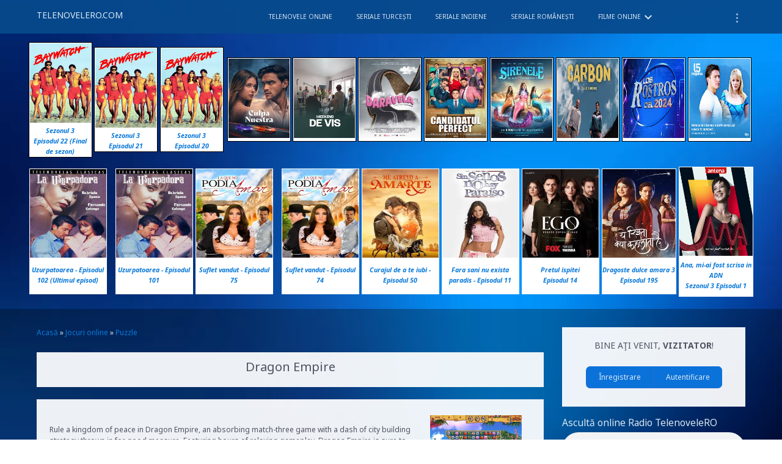

--- FILE ---
content_type: text/html; charset=UTF-8
request_url: https://telenovelero.com/stuff/puzzle/dragon_empire/3-1-0-2053
body_size: 12394
content:
<!DOCTYPE html>
<html id="root">
<head>
 <meta charset="utf-8">
 <title>Dragon Empire - Puzzle  - Jocuri - TelenoveleRO.Com- Seriale Online Subtitrare 2025</title>
 <meta name="viewport" content="width=device-width, initial-scale=1, maximum-scale=1"/>
 <link href="https://fonts.googleapis.com/css?family=Material+Icons|Noto+Sans:400,400i,700,700i&amp;subset=cyrillic,cyrillic-ext,latin-ext" rel="stylesheet">
 <link type="text/css" rel="stylesheet" href="/_st/my.css" />


	<link rel="stylesheet" href="/.s/src/base.min.css" />
	<link rel="stylesheet" href="/.s/src/layer1.min.css" />

	<script src="/.s/src/jquery-3.6.0.min.js"></script>
	
	<script src="/.s/src/uwnd.min.js"></script>
	<script src="//s721.ucoz.net/cgi/uutils.fcg?a=uSD&ca=2&ug=999&isp=1&r=0.656558161267341"></script>
	<link rel="stylesheet" href="/.s/src/ulightbox/ulightbox.min.css" />
	<link rel="stylesheet" href="/.s/src/social.css" />
	<script src="/.s/src/ulightbox/ulightbox.min.js"></script>
	<script>
/* --- UCOZ-JS-DATA --- */
window.uCoz = {"uLightboxType":1,"ssid":"602172157657130724671","layerType":1,"site":{"domain":"telenovelero.com","id":"8telenovelero","host":"telenovelero.do.am"},"language":"ro","country":"US","sign":{"5255":"Ajutor","7253":"Porniţi prezentarea","3125":"Închide","7254":"Modificaţi dimensiunea","5458":"Înainte","7251":"Conţinutul dorit nu poate fi încărcat.<br/>Vă rugăm să încercaţi mai târziu.","7287":"Mergeți pe pagina ce conţine poza","7252":"Anterior"},"module":"stuff"};
/* --- UCOZ-JS-CODE --- */

		function eRateEntry(select, id, a = 65, mod = 'stuff', mark = +select.value, path = '', ajax, soc) {
			if (mod == 'shop') { path = `/${ id }/edit`; ajax = 2; }
			( !!select ? confirm(select.selectedOptions[0].textContent.trim() + '?') : true )
			&& _uPostForm('', { type:'POST', url:'/' + mod + path, data:{ a, id, mark, mod, ajax, ...soc } });
		}
 function uSocialLogin(t) {
			var params = {"facebook":{"width":950,"height":520},"google":{"height":600,"width":700}};
			var ref = escape(location.protocol + '//' + ('telenovelero.com' || location.hostname) + location.pathname + ((location.hash ? ( location.search ? location.search + '&' : '?' ) + 'rnd=' + Date.now() + location.hash : ( location.search || '' ))));
			window.open('/'+t+'?ref='+ref,'conwin','width='+params[t].width+',height='+params[t].height+',status=1,resizable=1,left='+parseInt((screen.availWidth/2)-(params[t].width/2))+',top='+parseInt((screen.availHeight/2)-(params[t].height/2)-20)+'screenX='+parseInt((screen.availWidth/2)-(params[t].width/2))+',screenY='+parseInt((screen.availHeight/2)-(params[t].height/2)-20));
			return false;
		}
		function TelegramAuth(user){
			user['a'] = 9; user['m'] = 'telegram';
			_uPostForm('', {type: 'POST', url: '/index/sub', data: user});
		}
function loginPopupForm(params = {}) { new _uWnd('LF', ' ', -250, -100, { closeonesc:1, resize:1 }, { url:'/index/40' + (params.urlParams ? '?'+params.urlParams : '') }) }
/* --- UCOZ-JS-END --- */
</script>

	<style>.UhideBlock{display:none; }</style>
	<script type="text/javascript">new Image().src = "//counter.yadro.ru/hit;noads?r"+escape(document.referrer)+(screen&&";s"+screen.width+"*"+screen.height+"*"+(screen.colorDepth||screen.pixelDepth))+";u"+escape(document.URL)+";"+Date.now();</script>
</head>
<body class="main-body">
<!--U1AHEADER1Z--><header>
 <div id="header">
 <div class="wrapper clearfix"><i class="material-icons menu-icon-menu">menu</i>
 <div id="site-logo">
 <a href="https://telenovelero.com/" class="site-n">TELENOVELERO.COM</a>
 </div>
 <nav>
 <div id="catmenu" class="clearfix">
 <!-- <sblock_nmenu> -->
<!-- <bc> --><div id="uNMenuDiv1" class="uMenuV"><ul class="uMenuRoot">
<li><a  href="/news" ><span>Telenovele Online</span></a></li>
<li><a  href="/load/seriale_turcesti/2" ><span>Seriale Turcești</span></a></li>
<li><a  href="/load/seriale_indiene/4" ><span>Seriale Indiene</span></a></li>
<li><a  href="/load/seriale_romanesti/54" ><span>Seriale Românești</span></a></li>
<li class="uWithSubmenu"><a  href="/publ/filme_online/2" ><span>Filme Online</span></a><ul>
<li><a  href="/filme/filme_online/romanesti/9" ><span>Filme Românești</span></a></li>
<li><a  href="/filme/filme_online/indiene/3" ><span>Filme Indiene</span></a></li>
<li><a  href="/filme/filme_online/turcesti/4" ><span>Filme Turcești</span></a></li>
<li><a  href="/filme/filme_online/spaniole/5" ><span>Filme Spaniole</span></a></li>
<li><a  href="/filme/filme_online/romantice/6" ><span>Filme Romantice</span></a></li>
<li><a  href="/filme/filme_online/de_craciun/8" ><span>Filme de Crăciun</span></a></li>
<li><a  href="/filme/filme_online/actiune/7" ><span>Filme de Acțiune</span></a></li></ul></li>
<li><a  href="/dir" ><span>Seriale Americane</span></a></li>
<li><a  href="/index/radio_telenovelero/0-11" ><span>Radio TelenoveleRO</span></a></li>
<li><a  href="/index/dmca/0-12" ><span>DMCA</span></a></li>
<li><a  href="/gb" ><span>Cereri Telenovele</span></a></li>
<li><a  href="/blog" ><span>Descarcă Telenovele</span></a></li></ul></div><!-- </bc> -->
<!-- </sblock_nmenu> -->
 </div>
 </nav>
 </div>
 </div>
</header>

<center>



<table style="border-collapse: collapse;" width="" align="center"><tbody><tr><td><table style="border-collapse:collapse;width:100%;"><tbody><tr><td><table align="center" border="0" cellspacing="0" cellpadding="0" width="100%" class="infTable"><tr><td class="infTd" width="33%"><p><table style="border-collapse: collapse; width: 100px; height: 130px; border: 1px solid black; background-color: rgb(255, 255, 255);" width="" align=""><tbody><tr><td style="border: 1px solid black;"><a href="https://telenovelero.com/nostalgia/baywatch/sezonul_3/episodul_22_final_de_sezon/14-1-0-99"><img alt="" src="/_dr/0/c14.jpg" style="" width="100px" height="130px" title="Baywatch - Sezonul 3 - Episodul 22 (Final de sezon)"></a><br><div align="center"><span style="font-size: 8pt;"><i><b><a href="https://telenovelero.com/nostalgia/baywatch/sezonul_3/episodul_22_final_de_sezon/14-1-0-99"><span title="Baywatch - Sezonul 3 - Episodul 22 (Final de sezon)" style="font-size: 8pt;">Sezonul 3 <br></span></a></b></i></span></div><div align="center"><span style="font-size: 8pt;"><i><b><a href="https://telenovelero.com/nostalgia/baywatch/sezonul_3/episodul_22_final_de_sezon/14-1-0-99"><span title="Baywatch - Sezonul 3 - Episodul 22 (Final de sezon)" style="font-size: 8pt;">Episodul 22 (Final de sezon)</span></a></b></i></span></div></td></tr></tbody></table></p></td><td class="infTd" width="33%"><p><table style="border-collapse: collapse; width: 100px; height: 130px; border: 1px solid black; background-color: rgb(255, 255, 255);" width="" align=""><tbody><tr><td style="border: 1px solid black;"><a href="https://telenovelero.com/nostalgia/baywatch/sezonul_3/episodul_21/14-1-0-98"><img alt="" src="/_dr/0/c14.jpg" style="" width="100px" height="130px" title="Baywatch - Sezonul 3 - Episodul 21"></a><br><div align="center"><span style="font-size: 8pt;"><i><b><a href="https://telenovelero.com/nostalgia/baywatch/sezonul_3/episodul_21/14-1-0-98"><span title="Baywatch - Sezonul 3 - Episodul 21" style="font-size: 8pt;">Sezonul 3 <br></span></a></b></i></span></div><div align="center"><span style="font-size: 8pt;"><i><b><a href="https://telenovelero.com/nostalgia/baywatch/sezonul_3/episodul_21/14-1-0-98"><span title="Baywatch - Sezonul 3 - Episodul 21" style="font-size: 8pt;">Episodul 21</span></a></b></i></span></div></td></tr></tbody></table></p></td><td class="infTd" width="33%"><p><table style="border-collapse: collapse; width: 100px; height: 130px; border: 1px solid black; background-color: rgb(255, 255, 255);" width="" align=""><tbody><tr><td style="border: 1px solid black;"><a href="https://telenovelero.com/nostalgia/baywatch/sezonul_3/episodul_20/14-1-0-97"><img alt="" src="/_dr/0/c14.jpg" style="" width="100px" height="130px" title="Baywatch - Sezonul 3 - Episodul 20"></a><br><div align="center"><span style="font-size: 8pt;"><i><b><a href="https://telenovelero.com/nostalgia/baywatch/sezonul_3/episodul_20/14-1-0-97"><span title="Baywatch - Sezonul 3 - Episodul 20" style="font-size: 8pt;">Sezonul 3 <br></span></a></b></i></span></div><div align="center"><span style="font-size: 8pt;"><i><b><a href="https://telenovelero.com/nostalgia/baywatch/sezonul_3/episodul_20/14-1-0-97"><span title="Baywatch - Sezonul 3 - Episodul 20" style="font-size: 8pt;">Episodul 20</span></a></b></i></span></div></td></tr></tbody></table></p></td></tr></table></td><td><table align="center" border="0" cellspacing="0" cellpadding="0" width="100%" class="infTable"><tr><td class="infTd" width="12%"><table style="width: 100px; height: 130px; border: 1px solid black; background-color: rgb(255, 255, 255); border-collapse: collapse;" width="" align=""><tbody><tr><td style="border: 1px solid black; width: 100px; height: 130px; letter-spacing: 0px; word-spacing: 0px;"><a title="Vezi Online Filmul Culpa Nuestra -  Our Fault (2025)" href="https://telenovelero.com/filme/filme_online/romantice/culpa_nuestra_our_fault_2025/6-1-0-248"><img src="/_pu/2/02944155.jpg" alt="" style="margin-right: 0px;" width="100" height="130"></a></td></tr></tbody></table></td><td class="infTd" width="12%"><table style="width: 100px; height: 130px; border: 1px solid black; background-color: rgb(255, 255, 255); border-collapse: collapse;" width="" align=""><tbody><tr><td style="border: 1px solid black; width: 100px; height: 130px; letter-spacing: 0px; word-spacing: 0px;"><a title="Vezi Online Filmul Weekend de vis (2024)" href="https://telenovelero.com/filme/filme_online/romanesti/weekend_de_vis_2024/9-1-0-247"><img src="https://telenovelero.com/_pu/2/68346049.jpg" alt="" style="margin-right: 0px;" width="100" height="130"></a></td></tr></tbody></table></td><td class="infTd" width="12%"><table style="width: 100px; height: 130px; border: 1px solid black; background-color: rgb(255, 255, 255); border-collapse: collapse;" width="" align=""><tbody><tr><td style="border: 1px solid black; width: 100px; height: 130px; letter-spacing: 0px; word-spacing: 0px;"><a title="Vezi Online Filmul Daravela (2024)" href="https://telenovelero.com/filme/filme_online/romanesti/daravela_2024/9-1-0-246"><img src="https://telenovelero.com/_pu/2/95508289.jpg" alt="" style="margin-right: 0px;" width="100" height="130"></a></td></tr></tbody></table></td><td class="infTd" width="12%"><table style="width: 100px; height: 130px; border: 1px solid black; background-color: rgb(255, 255, 255); border-collapse: collapse;" width="" align=""><tbody><tr><td style="border: 1px solid black; width: 100px; height: 130px; letter-spacing: 0px; word-spacing: 0px;"><a title="Vezi Online Filmul Candidatul perfect (2024)" href="https://telenovelero.com/filme/filme_online/romanesti/candidatul_perfect_2024/9-1-0-245"><img src="https://telenovelero.com/_pu/2/59182951.jpg" alt="" style="margin-right: 0px;" width="100" height="130"></a></td></tr></tbody></table></td><td class="infTd" width="12%"><table style="width: 100px; height: 130px; border: 1px solid black; background-color: rgb(255, 255, 255); border-collapse: collapse;" width="" align=""><tbody><tr><td style="border: 1px solid black; width: 100px; height: 130px; letter-spacing: 0px; word-spacing: 0px;"><a title="Vezi Online Filmul Sirenele: Secretul medalionului (2025)" href="https://telenovelero.com/filme/filme_online/romanesti/sirenele_secretul_medalionului_2025/9-1-0-244"><img src="https://telenovelero.com/_pu/2/58367279.jpg" alt="" style="margin-right: 0px;" width="100" height="130"></a></td></tr></tbody></table></td><td class="infTd" width="12%"><table style="width: 100px; height: 130px; border: 1px solid black; background-color: rgb(255, 255, 255); border-collapse: collapse;" width="" align=""><tbody><tr><td style="border: 1px solid black; width: 100px; height: 130px; letter-spacing: 0px; word-spacing: 0px;"><a title="Vezi Online Filmul Carbon (2022)" href="https://telenovelero.com/filme/filme_online/romanesti/carbon_2022/9-1-0-243"><img src="https://telenovelero.com/_pu/2/96807071.jpg" alt="" style="margin-right: 0px;" width="100" height="130"></a></td></tr></tbody></table></td><td class="infTd" width="12%"><table style="width: 100px; height: 130px; border: 1px solid black; background-color: rgb(255, 255, 255); border-collapse: collapse;" width="" align=""><tbody><tr><td style="border: 1px solid black; width: 100px; height: 130px; letter-spacing: 0px; word-spacing: 0px;"><a title="Vezi Online Filmul Vedetele anului 2024 - Controverse" href="https://telenovelero.com/filme/filme_online/spaniole/vedetele_anului_2024_controverse/5-1-0-242"><img src="/_pu/2/14587259.jpg" alt="" style="margin-right: 0px;" width="100" height="130"></a></td></tr></tbody></table></td><td class="infTd" width="12%"><table style="width: 100px; height: 130px; border: 1px solid black; background-color: rgb(255, 255, 255); border-collapse: collapse;" width="" align=""><tbody><tr><td style="border: 1px solid black; width: 100px; height: 130px; letter-spacing: 0px; word-spacing: 0px;"><a title="Vezi Online Filmul Top 5 latine Acasa - Edith Gonzalez si Fernando Colunga" href="https://telenovelero.com/filme/filme_online/spaniole/top_5_latine_acasa_edith_gonzalez_si_fernando_colunga/5-1-0-241"><img src="/_pu/2/99286010.png" alt="" style="margin-right: 0px;" width="100" height="130"></a></td></tr></tbody></table></td></tr></table></td></tr></tbody></table><table style="border-collapse:collapse;width:100%;"><tbody>
 <tr><td><div style="display:grid; grid-template-columns:repeat(2, 1fr); gap:1em;"><table style="border-collapse: collapse; width: 120px; height: 150px;" width="" align=""><tbody><tr><td><table style="width: 100%; height: 100%; background-color: rgb(255, 255, 255); border-collapse: collapse;" width="" align=""><tbody><tr><td style="width: 165px; height: 100px; letter-spacing: 0px; word-spacing: 0px;"><a title="Uzurpatoarea - Episodul 102 (Ultimul episod)" href="https://telenovelero.com/telenovele/uzurpatoarea_episodul_102_ultimul_episod/2026-01-13-15032"><img src="/img-seriale-on/136.jpg" alt="" width="125" height="145"></a><br></td></tr><tr align="center"><td style="height: 55px; text-align: center; letter-spacing: 0px; word-spacing: 0px; padding-bottom: 10px;"><i><b><span style="font-size: 8pt;"><span style="letter-spacing: 0px; font-size: 8pt;"><a title="Uzurpatoarea - Episodul 102 (Ultimul episod)" href="https://telenovelero.com/telenovele/uzurpatoarea_episodul_102_ultimul_episod/2026-01-13-15032" style="letter-spacing: 0px;">Uzurpatoarea - Episodul 102 (Ultimul episod)</a></span><span style="letter-spacing: -0.5px; font-size: 7pt;"><a title="Uzurpatoarea - Episodul 102 (Ultimul episod)" href="https://telenovelero.com/telenovele/uzurpatoarea_episodul_102_ultimul_episod/2026-01-13-15032"><br></a></span></span></b></i></td></tr></tbody></table></td></tr></tbody></table><table style="border-collapse: collapse; width: 120px; height: 150px;" width="" align=""><tbody><tr><td><table style="width: 100%; height: 100%; background-color: rgb(255, 255, 255); border-collapse: collapse;" width="" align=""><tbody><tr><td style="width: 165px; height: 100px; letter-spacing: 0px; word-spacing: 0px;"><a title="Uzurpatoarea - Episodul 101" href="https://telenovelero.com/telenovele/uzurpatoarea_episodul_101/2026-01-13-15031"><img src="/img-seriale-on/136.jpg" alt="" width="125" height="145"></a><br></td></tr><tr align="center"><td style="height: 55px; text-align: center; letter-spacing: 0px; word-spacing: 0px; padding-bottom: 10px;"><i><b><span style="font-size: 8pt;"><span style="letter-spacing: 0px; font-size: 8pt;"><a title="Uzurpatoarea - Episodul 101" href="https://telenovelero.com/telenovele/uzurpatoarea_episodul_101/2026-01-13-15031" style="letter-spacing: 0px;">Uzurpatoarea - Episodul 101</a></span><span style="letter-spacing: -0.5px; font-size: 7pt;"><a title="Uzurpatoarea - Episodul 101" href="https://telenovelero.com/telenovele/uzurpatoarea_episodul_101/2026-01-13-15031"><br></a></span></span></b></i></td></tr></tbody></table></td></tr></tbody></table></div></td><td><div style="display:grid; grid-template-columns:repeat(2, 1fr); gap:1em;"><table style="border-collapse: collapse; width: 120px; height: 150px;" width="" align=""><tbody><tr><td><table style="width: 100%; height: 100%; background-color: rgb(255, 255, 255); border-collapse: collapse;" width="" align=""><tbody><tr><td style="width: 165px; height: 100px; letter-spacing: 0px; word-spacing: 0px;"><a title="Suflet vandut - Episodul 75" href="https://telenovelero.com/telenovele/suflet_vandut_episodul_75/2026-01-15-15067"><img src="/img-seriale-on/229.jpg" alt="" width="125" height="145"></a><br></td></tr><tr align="center"><td style="height: 55px; text-align: center; letter-spacing: 0px; word-spacing: 0px; padding-bottom: 10px;"><i><b><span style="font-size: 8pt;"><span style="letter-spacing: 0px; font-size: 8pt;"><a title="Suflet vandut - Episodul 75" href="https://telenovelero.com/telenovele/suflet_vandut_episodul_75/2026-01-15-15067" style="letter-spacing: 0px;">Suflet vandut - Episodul 75</a></span><span style="letter-spacing: -0.5px; font-size: 7pt;"><a title="Suflet vandut - Episodul 75" href="https://telenovelero.com/telenovele/suflet_vandut_episodul_75/2026-01-15-15067"><br></a></span></span></b></i></td></tr></tbody></table></td></tr></tbody></table><table style="border-collapse: collapse; width: 120px; height: 150px;" width="" align=""><tbody><tr><td><table style="width: 100%; height: 100%; background-color: rgb(255, 255, 255); border-collapse: collapse;" width="" align=""><tbody><tr><td style="width: 165px; height: 100px; letter-spacing: 0px; word-spacing: 0px;"><a title="Suflet vandut - Episodul 74" href="https://telenovelero.com/telenovele/suflet_vandut_episodul_74/2026-01-15-15066"><img src="/img-seriale-on/229.jpg" alt="" width="125" height="145"></a><br></td></tr><tr align="center"><td style="height: 55px; text-align: center; letter-spacing: 0px; word-spacing: 0px; padding-bottom: 10px;"><i><b><span style="font-size: 8pt;"><span style="letter-spacing: 0px; font-size: 8pt;"><a title="Suflet vandut - Episodul 74" href="https://telenovelero.com/telenovele/suflet_vandut_episodul_74/2026-01-15-15066" style="letter-spacing: 0px;">Suflet vandut - Episodul 74</a></span><span style="letter-spacing: -0.5px; font-size: 7pt;"><a title="Suflet vandut - Episodul 74" href="https://telenovelero.com/telenovele/suflet_vandut_episodul_74/2026-01-15-15066"><br></a></span></span></b></i></td></tr></tbody></table></td></tr></tbody></table></div></td><td><table style="border-collapse: collapse; width: 120px; height: 150px;" width="" align=""><tbody><tr><td><table style="width: 100%; height: 100%; background-color: rgb(255, 255, 255); border-collapse: collapse;" width="" align=""><tbody><tr><td style="width: 165px; height: 100px; letter-spacing: 0px; word-spacing: 0px;"><a title="Curajul de a te iubi - Episodul 50" href="https://telenovelero.com/telenovele/curajul_de_a_te_iubi_episodul_50/2025-11-28-15004"><img src="/img-seriale-on/231.jpg" alt="" width="125" height="145"></a><br></td></tr><tr align="center"><td style="height: 55px; text-align: center; letter-spacing: 0px; word-spacing: 0px; padding-bottom: 10px;"><i><b><span style="font-size: 8pt;"><span style="letter-spacing: -0.5px; font-size: 8pt;"><a title="Curajul de a te iubi - Episodul 50" href="https://telenovelero.com/telenovele/curajul_de_a_te_iubi_episodul_50/2025-11-28-15004" style="letter-spacing: 0px;">Curajul de a te iubi - Episodul 50</a></span><span style="letter-spacing: -0.5px; font-size: 7pt;"><a title="Curajul de a te iubi - Episodul 50" href="https://telenovelero.com/telenovele/curajul_de_a_te_iubi_episodul_50/2025-11-28-15004"><br></a></span></span></b></i></td></tr></tbody></table></td></tr></tbody></table></td><td><table style="border-collapse: collapse; width: 120px; height: 150px;" width="" align=""><tbody><tr><td><table style="width: 100%; height: 100%; background-color: rgb(255, 255, 255); border-collapse: collapse;" width="" align=""><tbody><tr><td style="width: 165px; height: 100px; letter-spacing: 0px; word-spacing: 0px;"><a title="Fara sani nu exista paradis - Episodul 11" href="https://telenovelero.com/telenovele/fara_sani_nu_exista_paradis_episodul_11/2025-10-15-14818"><img src="/img-seriale-on/213.jpg" alt="" width="125" height="145"></a><br></td></tr><tr align="center"><td style="height: 55px; text-align: center; letter-spacing: 0px; word-spacing: 0px; padding-bottom: 10px;"><i><b><span style="font-size: 8pt;"><span style="letter-spacing: 0px; font-size: 8pt;"><a title="Fara sani nu exista paradis - Episodul 11" href="https://telenovelero.com/telenovele/fara_sani_nu_exista_paradis_episodul_11/2025-10-15-14818" style="letter-spacing: 0px;">Fara sani nu exista paradis - Episodul 11</a></span><span style="letter-spacing: -0.5px; font-size: 7pt;"><a title="Fara sani nu exista paradis - Episodul 11" href="https://telenovelero.com/telenovele/fara_sani_nu_exista_paradis_episodul_11/2025-10-15-14818"><br></a></span></span></b></i></td></tr></tbody></table></td></tr></tbody></table></td><td><table style="border-collapse: collapse; width: 120px; height: 150px;" width="" align=""><tbody><tr><td><table style="width: 100%; height: 100%; background-color: rgb(255, 255, 255); border-collapse: collapse;" width="" align=""><tbody><tr><td style="width: 165px; height: 100px; letter-spacing: 0px; word-spacing: 0px;"><a title="Pretul ispitei - Episodul 14" href="https://telenovelero.com/seriale/seriale_turcesti/petul_ispitei/episodul_14/159-1-0-19166"><img src="/../Img-turc/159.jpg" alt="" width="125" height="145"></a><br></td></tr><tr align="center"><td style="height: 55px; text-align: center; letter-spacing: 0px; word-spacing: 0px; padding-bottom: 10px;"><i><b><span style="font-size: 7pt; font-weight: bold; font-style: italic; text-decoration: none;"><span style="font-weight: bold; font-style: italic; letter-spacing: 0px; font-size: 8pt; text-decoration: none;"><a title="VEZI Pretul ispitei - Episodul 14 ONLINE" href="https://telenovelero.com/seriale/seriale_turcesti/petul_ispitei/episodul_14/159-1-0-19166" style="font-weight: bold; font-style: italic; text-decoration: none; letter-spacing: 0px;">Pretul ispitei</a><br><a title="Episodul 14" href="https://telenovelero.com/seriale/seriale_turcesti/petul_ispitei/episodul_14/159-1-0-19166">Episodul 14</a></span><span style="font-weight: bold; font-style: italic; letter-spacing: 0px; font-size: 8pt; text-decoration: none;"><a title="Episodul 14" href="https://telenovelero.com/seriale/seriale_turcesti/petul_ispitei/episodul_14/159-1-0-19166"><br></a></span></span></b></i></td></tr></tbody></table></td></tr></tbody></table></td><td><table style="border-collapse: collapse; width: 120px; height: 150px;" width="" align=""><tbody><tr><td><table style="width: 100%; height: 100%; background-color: rgb(255, 255, 255); border-collapse: collapse;" width="" align=""><tbody><tr><td style="width: 165px; height: 100px; letter-spacing: 0px; word-spacing: 0px;"><a title="Dragoste dulce amara 3 - Episodul 195" href="https://telenovelero.com/seriale/seriale_indiene/dragoste_dulce_amara_3/episodul_195/128-1-0-19395"><img src="/../Img-turc/128.jpg" alt="" width="120" height="145"></a><br></td></tr><tr align="center"><td style="height: 55px; text-align: center; letter-spacing: 0px; word-spacing: 0px; padding-bottom: 10px;"><i><b><span style="font-size: 7pt; font-weight: bold; font-style: italic; text-decoration: none;"><span style="font-weight: bold; font-style: italic; letter-spacing: 0px; font-size: 8pt; text-decoration: none;"><a title="VEZI Dragoste dulce amara 3 - Episodul 195 ONLINE" href="https://telenovelero.com/seriale/seriale_indiene/dragoste_dulce_amara_3/episodul_195/128-1-0-19395" style="font-weight: bold; font-style: italic; text-decoration: none; letter-spacing: 0px;">Dragoste dulce amara 3</a><br><a title="Episodul 195" href="https://telenovelero.com/seriale/seriale_indiene/dragoste_dulce_amara_3/episodul_195/128-1-0-19395">Episodul 195</a></span><span style="font-weight: bold; font-style: italic; letter-spacing: 0px; font-size: 8pt; text-decoration: none;"><a title="Episodul 195" href="https://telenovelero.com/seriale/seriale_indiene/dragoste_dulce_amara_3/episodul_195/128-1-0-19395"><br></a></span></span></b></i></td></tr></tbody></table></td></tr></tbody></table></td><td><table style="border-collapse: collapse; width: 120px; height: 150px;" width="" align=""><tbody><tr><td><table style="width: 100%; height: 100%; background-color: rgb(255, 255, 255); border-collapse: collapse;" width="" align=""><tbody><tr><td style="width: 165px; height: 100px; letter-spacing: 0px; word-spacing: 0px;"><a title="Ana, mi-ai fost scrisa in ADN - Sezonul 3 Episodul 1" href="https://telenovelero.com/seriale/seriale_romanesti/ana_mi_ai_fost_scrisa_in_adn/sezonul_3_episodul_1/147-1-0-19396"><img src="/../Img-turc/147.jpg" alt="" width="120" height="145"></a><br></td></tr><tr align="center"><td style="height: 55px; text-align: center; letter-spacing: 0px; word-spacing: 0px; padding-bottom: 10px;"><i><b><span style="font-size: 7pt; font-weight: bold; font-style: italic; text-decoration: none;"><span style="font-weight: bold; font-style: italic; letter-spacing: 0px; font-size: 8pt; text-decoration: none;"><a title="VEZI Ana, mi-ai fost scrisa in ADN - Sezonul 3 Episodul 1 ONLINE" href="https://telenovelero.com/seriale/seriale_romanesti/ana_mi_ai_fost_scrisa_in_adn/sezonul_3_episodul_1/147-1-0-19396" style="font-weight: bold; font-style: italic; text-decoration: none; letter-spacing: 0px;">Ana, mi-ai fost scrisa in ADN</a><br><a title="Sezonul 3 Episodul 1" href="https://telenovelero.com/seriale/seriale_romanesti/ana_mi_ai_fost_scrisa_in_adn/sezonul_3_episodul_1/147-1-0-19396">Sezonul 3 Episodul 1</a></span><span style="font-weight: bold; font-style: italic; letter-spacing: 0px; font-size: 8pt; text-decoration: none;"><a title="Sezonul 3 Episodul 1" href="https://telenovelero.com/seriale/seriale_romanesti/ana_mi_ai_fost_scrisa_in_adn/sezonul_3_episodul_1/147-1-0-19396"><br></a></span></span></b></i></td></tr></tbody></table></td></tr></tbody></table></td></tr></tbody></table><br></td></tr></tbody></table></center></center><!--/U1AHEADER1Z-->
<main id="casing">
 <div class="wrapper clearfix">
 
 <!-- <middle> -->
 <div id="content" class="">
 <!-- <global_promo> -->
 
 <!-- </global_promo> -->
 <section class="module-stuff"><!-- <body> -->
		<script>
		//['original_img_url','org_width','org_height','resized_img_url','res_width','res_height','title','alt']
		var allEntImgs2053=[['/.s/games/_sf/20/78254756.jpg',530,398,'/.s/games/_sf/20/78254756.jpg',150,112,'',''],['/.s/games/_sf/20/99641361.jpg',530,398,'/.s/games/_sf/20/99641361.jpg',150,112,'',''],['/.s/games/_sf/20/49483123.jpg',530,398,'/.s/games/_sf/20/49483123.jpg',150,112,'',''],['/.s/games/_sf/20/31819225.jpg',530,398,'/.s/games/_sf/20/31819225.jpg',150,112,'',''],['/.s/games/_sf/20/22731911.jpg',530,398,'/.s/games/_sf/20/22731911.jpg',150,112,'',''],['/.s/games/_sf/20/17813862.jpg',530,398,'/.s/games/_sf/20/17813862.jpg',150,112,'',''],['/.s/games/_sf/20/36027450.jpg',530,398,'/.s/games/_sf/20/36027450.jpg',150,112,'',''],];
		</script>
<script type="text/javascript">
 function _bldCont(indx ) {
 var bck = indx-1;
 var nxt = indx+1;
 if (bck < 0 ) bck = allEntImgs2053.length-1;
 if (nxt >= allEntImgs2053.length ) nxt = 0;
 var imgs = '';
 for (var i = 0; i < allEntImgs2053.length; i++ ) {
 var img = i+1;
 if (allEntImgs2053[i][0].length < 1 ) continue;
 if (i == indx ) {
 imgs += '<b class="pgSwchA">'+img+'</b> ';
 } else imgs += '<a class="pgSwch" href="javascript://" rel="nofollow" onclick="_bldCont('+i+');return false;">'+img+'</a> ';
 }
 if (allEntImgs2053.length > 1 ) imgs = '<a class="pgSwch" href="javascript://" rel="nofollow" onclick="_bldCont('+bck+');return false;">&laquo; Back</a> '+imgs+'<a class="pgSwch" href="javascript://" rel="nofollow" onclick="_bldCont('+nxt+');return false;">Next &raquo;</a> ';
 var hght = parseInt(allEntImgs2053[indx][2]);
 _picsCont = '<div id="_prCont" style="position:relative;width:' + allEntImgs2053[indx][1] + 'px;height:' + hght.toString() + 'px;"><img alt="" border="0" width="' + allEntImgs2053[indx][1] + '" height="' + allEntImgs2053[indx][2] + '" src="' + allEntImgs2053[indx][0] + '"/><div align="center" style="padding:8px 0 5px 0;">'+imgs+'</div></div>';
 new _uWnd('wnd_prv', "Capturi de ecran",10,10,{popup:1,waitimages:300000,autosizewidth:1,hideonresize:1,autosize:1,fadetype:1,align:'center',min:0,max:0,resize:1}, _picsCont);
 }
</script>
<div class="breadcrumbs-wrapper">
 <div class="breadcrumbs"><a href="https://telenovelero.com/"><!--<s5176>-->Acasă<!--</s>--></a> &raquo; <a href="/stuff/"><!--<s5386>-->Jocuri online <!--</s>--></a>  &raquo; <a href="/stuff/puzzle/3">Puzzle</a></div>
 
</div><hr />
<div class="eTitle" style="padding-bottom:3px;">Dragon Empire</div><hr/>
<table border="0" width="100%" cellspacing="0" cellpadding="2" class="eBlock">
<tr><td class="eText">Rule a kingdom of peace in Dragon Empire, an absorbing match-three game with a dash of city building strategy thrown in for good measure. Featuring hours of relaxing gameplay, Dragon Empire is sure to become a casual favorite.
 <table border="0" cellpadding="10" cellspacing="1">
 <tr><td align="center" valign="top"><a href="/stuff/0-0-1-2053-20"><img alt="" border="0" src="/.s/img/icon/download1.png" width="32" height="32"></a><div style="font-size:10px"><a style="text-decoration:none;" href="/stuff/0-0-1-2053-20"><!--<s5393>-->Descărcaţi pentru<!--</s>--> PC</a></div></td></tr></table></td><td width="180" align="center" valign="top"><script type="text/javascript">if (typeof(allEntImgs2053)!='undefined'){var ar=Math.floor(Math.random()*allEntImgs2053.length); document.write('<img alt="" title="Capturi de ecran" src="'+allEntImgs2053[ar][3]+'" width="'+allEntImgs2053[ar][4]+'" border="0" onclick="_bldCont1(2053, ar);" style="cursor:pointer;">');}</script>
<div class="rate-stars-wrapper" style="margin-top:4px">
		<style type="text/css">
			.u-star-rating-32 { list-style:none; margin:0px; padding:0px; width:160px; height:32px; position:relative; background: url('/.s/t/1728/likes.png') top left repeat-x }
			.u-star-rating-32 li{ padding:0px; margin:0px; float:left }
			.u-star-rating-32 li a { display:block;width:32px;height: 32px;line-height:32px;text-decoration:none;text-indent:-9000px;z-index:20;position:absolute;padding: 0px;overflow:hidden }
			.u-star-rating-32 li a:hover { background: url('/.s/t/1728/likes.png') left center;z-index:2;left:0px;border:none }
			.u-star-rating-32 a.u-one-star { left:0px }
			.u-star-rating-32 a.u-one-star:hover { width:32px }
			.u-star-rating-32 a.u-two-stars { left:32px }
			.u-star-rating-32 a.u-two-stars:hover { width:64px }
			.u-star-rating-32 a.u-three-stars { left:64px }
			.u-star-rating-32 a.u-three-stars:hover { width:96px }
			.u-star-rating-32 a.u-four-stars { left:96px }
			.u-star-rating-32 a.u-four-stars:hover { width:128px }
			.u-star-rating-32 a.u-five-stars { left:128px }
			.u-star-rating-32 a.u-five-stars:hover { width:160px }
			.u-star-rating-32 li.u-current-rating { top:0 !important; left:0 !important;margin:0 !important;padding:0 !important;outline:none;background: url('/.s/t/1728/likes.png') left bottom;position: absolute;height:32px !important;line-height:32px !important;display:block;text-indent:-9000px;z-index:1 }
		</style><script>
			var usrarids = {};
			function ustarrating(id, mark) {
				if (!usrarids[id]) {
					usrarids[id] = 1;
					$(".u-star-li-"+id).hide();
					_uPostForm('', { type:'POST', url:`/stuff`, data:{ a:65, id, mark, mod:'stuff', ajax:'2' } })
				}
			}
		</script><ul id="uStarRating2053" class="uStarRating2053 u-star-rating-32" title="Evaluare: 1.0/1">
			<li id="uCurStarRating2053" class="u-current-rating uCurStarRating2053" style="width:20%;"></li><li class="u-star-li-2053"><a href="javascript:;" onclick="ustarrating('2053', 1)" class="u-one-star">1</a></li>
				<li class="u-star-li-2053"><a href="javascript:;" onclick="ustarrating('2053', 2)" class="u-two-stars">2</a></li>
				<li class="u-star-li-2053"><a href="javascript:;" onclick="ustarrating('2053', 3)" class="u-three-stars">3</a></li>
				<li class="u-star-li-2053"><a href="javascript:;" onclick="ustarrating('2053', 4)" class="u-four-stars">4</a></li>
				<li class="u-star-li-2053"><a href="javascript:;" onclick="ustarrating('2053', 5)" class="u-five-stars">5</a></li></ul><div style="font-size:10px"><!--<s3119>-->Evaluare<!--</s>-->: <b><span id="entRating2053">1.0</span></b>/<span id="entRated2053">1</span></div></div></td></tr>
<tr><td class="eDetails1" colspan="2"><div style="float:right;" class="entPrevNext"><noindex><a href="javascript:;" onclick="location.assign('/stuff/3-0-0-2053-22')" rel="nofollow">&laquo; Înapoi</a></noindex> | <noindex><a href="javascript:;" onclick="location.assign('/stuff/3-0-1-2053-22')" rel="nofollow">Înainte &raquo;</a></noindex></div><span class="e-counters"><span class="ed-title"><!--<s5394>-->Contoare<!--</s>-->:</span> <span class="ed-value"><b title="Vizualizări">760</b>/<b title="Descărcări" class="myWinError">559</b></span></span></td></tr>
</table>
<!-- </body> --></section>
 </div>
 
 <aside>
 <div id="sidebar">
 <div class="sidebox clearfix">
 <div class="sidetitle"><span>
 <!--<s5212>-->Bine aţi venit<!--</s>-->, <b>Vizitator</b>!
 
 </span></div>
 <div class="inner">
 <div class="login-button">
 
 
 <a type="button" title="Înregistrare" href="/register"><!--<s3089>-->Înregistrare<!--</s>--></a>
 <a type="button" title="Autentificare" href="javascript:;" rel="nofollow" onclick="loginPopupForm(); return false;"><!--<s3087>-->Autentificare<!--</s>--></a>
 
 
 </div>
 </div>
 </div>
 <!--U1CLEFTER1Z--><strong>




<h3>Ascultă online Radio TelenoveleRO</h3>
<div class="ckeditor-html5-audio" style="text-align: center;">
<audio controls="controls" controlslist="nodownload" src="https://fps2.listen2myradio.com:2199/listen.php?ip=109.169.23.17&amp;port=10006&amp;type=s1" title="Radio TelenoveleRO">&nbsp;</audio>
</div>

<!-- <block1> -->

<!-- </block1> -->


<!-- <block1> -->

<!-- </block1> -->

<!-- <block2> -->

<!-- </block2> -->

<!-- <block3> -->

<!-- </block3> -->

<!-- <block4> -->

<!-- </block6> -->

<!-- <block7> -->

<div class="sidebox clearfix">
 <div class="sidetitle"><span><!-- <bt> --><!--<s3163>-->Căutare<!--</s>--><!-- </bt> --></span></div>
 <div class="inner">
 <div align="center"><!-- <bc> -->
		<div class="searchForm">
			<form onsubmit="this.sfSbm.disabled=true" method="get" style="margin:0" action="/search/">
				<div align="center" class="schQuery">
					<input type="text" name="q" maxlength="30" size="20" class="queryField" />
				</div>
				<div align="center" class="schBtn">
					<input type="submit" class="searchSbmFl" name="sfSbm" value="Căutare" />
				</div>
				<input type="hidden" name="t" value="1">
			</form>
		</div></div><div align="center"><br></div><div align="center"><ul><li><a href="/index/categorii_seriale_online/0-5">TELENOVELE ONLINE</a></li></ul></div><div align="center"><ul><li><a title="Seriale Turcești Online" href="/index/seriale_turcesti/0-6">SERIALE TURCEȘTI</a></li></ul></div><div align="center"><ul><li><a title="Seriale Indiene Online" href="/index/seriale_indiene/0-7">SERIALE INDIENE</a></li></ul><div><div align="center"><ul><li><a href="/index/seriale_romanesti/0-10" title="Seriale Românești Online">SERIALE ROMÂNEȘTI</a></li><li><a href="https://namasteserials.com/seriale/1" title="Seriale Indiene NamasteSerials">SERIALE INDIENE NAMASTE</a> </li><li><a href="https://namasteserials.com/seriale/3" title="Seriale Turcești NamasteSerials">SERIALE TURCEȘTI NAMASTE</a></li><li><a href="https://namasteserials.com/seriale/2" title="Seriale Coreene NamasteSerials">SERIALE COREENE NAMASTE</a></li></ul></div></div></div><div align="center"><ul><li><a href="/index/filme_online/0-13">FILME ONLINE</a></li></ul></div><div align="center"><ul><li><a href="https://namasteserials.com/"><img src="https://telenovelero.com/Parteneri/Namaste-Serials.png" alt=""></a><center><script async src="https://pagead2.googlesyndication.com/pagead/js/adsbygoogle.js?client=ca-pub-9279769566858233"
 crossorigin="anonymous"></script>

</center></li></ul></div>
 </div>
 </div>

<!-- <block12> -->

<div class="sidebox clearfix">
 <div class="sidetitle"><span><!-- <bt> --><!--<s3199>-->Mini-chat<!--</s>--><!-- </bt> --></span></div>
 <div class="inner">
 <!-- <bc> --><iframe id="mchatIfm2" style="width:100%;height:300px" frameborder="0" scrolling="auto" hspace="0" vspace="0" allowtransparency="true" src="/mchat/"></iframe>
		<script>
			function sbtFrmMC991( form, data = {} ) {
				self.mchatBtn.style.display = 'none';
				self.mchatAjax.style.display = '';

				_uPostForm( form, { type:'POST', url:'/mchat/?102252101.050247', data } )

				return false
			}

			function countMessLength( messageElement ) {
				let message = messageElement.value
				let rst = 300 - message.length

				if ( rst < 0 ) {
					rst = 0;
					message = message.substr(0, 300);
					messageElement.value = message
				}

				document.querySelector('#jeuwu28').innerHTML = rst;
			}

			var tID7174 = -1;
			var tAct7174 = false;

			function setT7174(s) {
				var v = parseInt(s.options[s.selectedIndex].value);
				document.cookie = "mcrtd=" + s.selectedIndex + "; path=/";
				if (tAct7174) {
					clearInterval(tID7174);
					tAct7174 = false;
				}
				if (v > 0) {
					tID7174 = setInterval("document.getElementById('mchatIfm2').src='/mchat/?' + Date.now();", v*1000 );
					tAct7174 = true;
				}
			}

			function initSel7174() {
				var res = document.cookie.match(/(\W|^)mcrtd=([0-9]+)/);
				var s = $("#mchatRSel")[0];
				if (res && !!s) {
					s.selectedIndex = parseInt(res[2]);
					setT7174(s);
				}
				$("#mchatMsgF").on('keydown', function(e) {
					if ( e.keyCode == 13 && e.ctrlKey && !e.shiftKey ) {
						e.preventDefault()
						this.form?.requestSubmit()
					}
				});
			}
		</script>

		<form id="MCaddFrm" onsubmit="return sbtFrmMC991(this)" class="mchat" data-submitter="sbtFrmMC991">
			
<table border="0" cellpadding="1" cellspacing="1" width="100%">
<tr><td><select id="mchatRSel" onchange="setT7174(this);" class="mchat" title="Auto-reîncărcare" style="font-size:7pt;"><option value="0">--</option><option value="15">15 sec</option><option value="30">30 sec</option><option value="60">1 min</option><option value="120">2 min</option></select></td>
<td width="70%" align="right">
<a href="javascript:;" rel="nofollow" onclick="document.querySelector('#mchatIfm2').src = '/mchat/?' + Date.now(); return false;" title="Reîncărcare" class="mcReloadBtn"><img alt="" border="0" align="absmiddle" src="/.s/img/fr/mcr.gif" width="13" height="15"></a>



</td></tr></table>

<table border="0" cellpadding="1" cellspacing="1" width="100%">
<tr><td colspan="2"><input type="text" maxlength="60" name="uname" class="mchat" id="mchatNmF" placeholder="Prenume" title="Prenume" style="width:100%;"></td></tr>
<tr><td width="50%"></td><td></td></tr>
</table>



<table border="0" cellpadding="1" cellspacing="1" width="100%">
<tr><td><input id="fCode" class="captcha-answer uf-text uf-captcha" name="code" type="text" placeholder="Răspuns" maxlength="6" ></td><td align="right"><!-- <captcha_renew_html> -->
			<img class="captcha-renew mchat" src="/.s/img/ma/refresh.gif" title="Schimbă codul de siguranţă">
			<!-- </captcha_renew_html> --><input type="hidden" name="seckey" value="2183646386614080752" >
			<img class="captcha-question mchat" src="/secure/?k=2183646386614080752&s=mchat&tm=1768707432" title="Schimbă codul de siguranţă" >
			<!-- <captcha_script_html> -->
			<script type="text/javascript">
				function initClick() {
					$(' .captcha-question.mchat,  .captcha-renew.mchat').on('click', function(event) {
						var PARENT = $(this).parent().parent();
						$('img[src^="/secure/"]', PARENT).prop('src', '/secure/?k=2183646386614080752&s=mchat&tm=' + Date.now());
						$('input[name=code]', PARENT).val('').focus();
					});
				}

				if (window.jQuery) {
					$(initClick);
				} else {
					// В новой ПУ jQuery находится в бандле, который подгружается в конце body
					// и недоступен в данный момент
					document.addEventListener('DOMContentLoaded', initClick);
				}
			</script>
			<!-- </captcha_script_html> --></td></tr>
</table>

<textarea name="mcmessage" class="mchat" id="mchatMsgF" title="Mesaj" onkeyup="countMessLength(this)" onfocus="countMessLength(this)" style="height:40px;width:100%;resize:none;"></textarea>
<table border="0" cellpadding="1" cellspacing="1" width="100%">
<tr><td><b id="jeuwu28">300</b></td><td align="right"><input type="submit" value="OK" class="mchat" id="mchatBtn"><img alt="" style="display:none;" id="mchatAjax" src="/.s/img/fr/ajax3.gif" border="0" width="16"/></td></tr>
</table>

			<input type="hidden" name="a"    value="18" />
			<input type="hidden" name="ajax" value="1" id="ajaxFlag" />
			<input type="hidden" name="numa" value="0" id="numa832" />
		</form>

		<!-- recaptcha lib -->
		
		<!-- /recaptcha lib -->

		<script>
			initSel7174();
			
			//try { bindSubmitHandler() } catch(e) {}
		</script><!-- </bc> -->
 </div>
 </div>


<!-- </block12> -->

<center><iframe allowtransparency="true" scrolling="no" src="https://www.facebook.com/plugins/page.php?href=https%3A%2F%2Fwww.facebook.com%2FTelenoveleRo1 - 2068115920131653%2F&amp;tabs=timeline&amp;width=300&amp;height=500&amp;small_header=false&amp;adapt_container_width=true&amp;hide_cover=false&amp;show_facepile=true&amp;appId" style="border:none;overflow:hidden" width="500" height="510" frameborder="0"></iframe>





<!-- </block11> -->




<!--?endif?-->
<!-- </block10> -->

<!-- <block11> -->
<!--IF-->
<div class="sidebox clearfix">
 <div class="sidetitle"><span><!-- <bt> --><!--<s5207>-->Sondajul nostru<!--</s>--><!-- </bt> --></span></div>
 <div class="inner">
 <!-- <bc> --><!-- </bc> -->
 </div>
 </div>




<!-- <block6> -->

<div class="sidebox clearfix">
 <div class="sidetitle"><span><!-- <bt> --><!--<s5158>-->Autentificare<!--</s>--><!-- </bt> --></span></div>
 <div class="inner">
 <!-- <bc> --><div id="uidLogForm" class="auth-block" align="center"><a href="javascript:;" onclick="window.open('https://login.uid.me/?site=8telenovelero&ref='+escape(location.protocol + '//' + ('telenovelero.com' || location.hostname) + location.pathname + ((location.hash ? ( location.search ? location.search + '&' : '?' ) + 'rnd=' + Date.now() + location.hash : ( location.search || '' )))),'uidLoginWnd','width=580,height=450,resizable=yes,titlebar=yes');return false;" class="login-with uid" title="Autentificare prin uID" rel="nofollow"><i></i></a><a href="javascript:;" onclick="return uSocialLogin('facebook');" data-social="facebook" class="login-with facebook" title="Autentificare prin Facebook" rel="nofollow"><i></i></a><a href="javascript:;" onclick="return uSocialLogin('google');" data-social="google" class="login-with google" title="Autentificare prin Google" rel="nofollow"><i></i></a></div><!-- </bc> -->
 </div>
 </div>


<!-- </block7> -->

<!-- <block8> -->

<!-- </block12> -->


<!-- <block14> -->

<div class="sidebox clearfix">
 <div class="sidetitle"><span><!-- <bt> --><!--<s5195>-->Statistici</span><br><span><!--</s>--><!-- </bt> --></span></div>
 <div class="inner">
 <div align="center"><!-- <bc> --></div><div align="center"><hr>Au trecut azi pe la noi</div><div align="center"><div class="entry-property-value">
 <span class="js-selectable">
 <a href="javascript:;" rel="nofollow" onclick="window.open('/index/8-7678', 'up7678', 'scrollbars=1,top=0,left=0,resizable=1,width=700,height=375'); return false;" class="groupUser">mariusmihaela04</a>&nbsp;</span></div><div class="entry-property-value"><br></div></div><div align="center"><div class="tOnline" id="onl1">Total online: <b>12</b></div> <div class="gOnline" id="onl2">Vizitatori: <b>12</b></div> <div class="uOnline" id="onl3">Utilizatori: <b>0</b></div><!-- </bc> --></div>
 </div>
 </div>

<!-- </block14> -->


<!-- <block15> -->
<div class="sidebox clearfix">
 <div class="sidetitle"><span><!-- <bt> --><!--<s5351>-->TOP 10 SERIALE<br>LUNA ACEASTA<!--</s>--><!-- </bt> --></span></div>
 <div class="inner">
 <!-- <bc> --> <div class="eTitle" style="text-align:left;"><span style="font-size: 8pt;"></span><table style="width: 100%; border-collapse: collapse;" startcont="this"><tbody><tr><td style="width: 120px; height: 80px; letter-spacing: 0px; word-spacing: 0px;"><a title="Uzurpatoarea - Episodul 102 (Ultimul episod)" href="https://telenovelero.com/telenovele/uzurpatoarea_episodul_102_ultimul_episod/2026-01-13-15032"><img src="/../img-seriale-on/136.jpg" alt="" width="120" height="80"></a><span style="font-size: 8pt;"><br><a href="https://telenovelero.com/telenovele/uzurpatoarea_episodul_102_ultimul_episod/2026-01-13-15032"><span style="font-size: 8pt;">Uzurpatoarea - Episodul 102 (Ultimul episod)</span></a><br></span></td></tr></tbody></table></div><div class="eTitle" style="text-align:left;"><span style="font-size: 8pt;"></span><table style="width: 100%; border-collapse: collapse;" startcont="this"><tbody><tr><td style="width: 120px; height: 80px; letter-spacing: 0px; word-spacing: 0px;"><a title="Uzurpatoarea - Episodul 101" href="https://telenovelero.com/telenovele/uzurpatoarea_episodul_101/2026-01-13-15031"><img src="/../img-seriale-on/136.jpg" alt="" width="120" height="80"></a><span style="font-size: 8pt;"><br><a href="https://telenovelero.com/telenovele/uzurpatoarea_episodul_101/2026-01-13-15031"><span style="font-size: 8pt;">Uzurpatoarea - Episodul 101</span></a><br></span></td></tr></tbody></table></div><div class="eTitle" style="text-align:left;"><span style="font-size: 8pt;"></span><table style="width: 100%; border-collapse: collapse;" startcont="this"><tbody><tr><td style="width: 120px; height: 80px; letter-spacing: 0px; word-spacing: 0px;"><a title="Suflet vandut - Episodul 75" href="https://telenovelero.com/telenovele/suflet_vandut_episodul_75/2026-01-15-15067"><img src="/../img-seriale-on/229.jpg" alt="" width="120" height="80"></a><span style="font-size: 8pt;"><br><a href="https://telenovelero.com/telenovele/suflet_vandut_episodul_75/2026-01-15-15067"><span style="font-size: 8pt;">Suflet vandut - Episodul 75</span></a><br></span></td></tr></tbody></table></div><div class="eTitle" style="text-align:left;"><span style="font-size: 8pt;"></span><table style="width: 100%; border-collapse: collapse;" startcont="this"><tbody><tr><td style="width: 120px; height: 80px; letter-spacing: 0px; word-spacing: 0px;"><a title="Uzurpatoarea - Episodul 84" href="https://telenovelero.com/telenovele/uzurpatoarea_episodul_84/2026-01-12-15014"><img src="/../img-seriale-on/136.jpg" alt="" width="120" height="80"></a><span style="font-size: 8pt;"><br><a href="https://telenovelero.com/telenovele/uzurpatoarea_episodul_84/2026-01-12-15014"><span style="font-size: 8pt;">Uzurpatoarea - Episodul 84</span></a><br></span></td></tr></tbody></table></div><div class="eTitle" style="text-align:left;"><span style="font-size: 8pt;"></span><table style="width: 100%; border-collapse: collapse;" startcont="this"><tbody><tr><td style="width: 120px; height: 80px; letter-spacing: 0px; word-spacing: 0px;"><a title="Uzurpatoarea - Episodul 86" href="https://telenovelero.com/telenovele/uzurpatoarea_episodul_86/2026-01-12-15016"><img src="/../img-seriale-on/136.jpg" alt="" width="120" height="80"></a><span style="font-size: 8pt;"><br><a href="https://telenovelero.com/telenovele/uzurpatoarea_episodul_86/2026-01-12-15016"><span style="font-size: 8pt;">Uzurpatoarea - Episodul 86</span></a><br></span></td></tr></tbody></table></div><div class="eTitle" style="text-align:left;"><span style="font-size: 8pt;"></span><table style="width: 100%; border-collapse: collapse;" startcont="this"><tbody><tr><td style="width: 120px; height: 80px; letter-spacing: 0px; word-spacing: 0px;"><a title="Fructul oprit - Episodul 55" href="https://telenovelero.com/telenovele/fructul_oprit_episodul_55/2026-01-12-15037"><img src="/../img-seriale-on/230.jpg" alt="" width="120" height="80"></a><span style="font-size: 8pt;"><br><a href="https://telenovelero.com/telenovele/fructul_oprit_episodul_55/2026-01-12-15037"><span style="font-size: 8pt;">Fructul oprit - Episodul 55</span></a><br></span></td></tr></tbody></table></div><div class="eTitle" style="text-align:left;"><span style="font-size: 8pt;"></span><table style="width: 100%; border-collapse: collapse;" startcont="this"><tbody><tr><td style="width: 120px; height: 80px; letter-spacing: 0px; word-spacing: 0px;"><a title="Uzurpatoarea - Episodul 89" href="https://telenovelero.com/telenovele/uzurpatoarea_episodul_89/2026-01-12-15019"><img src="/../img-seriale-on/136.jpg" alt="" width="120" height="80"></a><span style="font-size: 8pt;"><br><a href="https://telenovelero.com/telenovele/uzurpatoarea_episodul_89/2026-01-12-15019"><span style="font-size: 8pt;">Uzurpatoarea - Episodul 89</span></a><br></span></td></tr></tbody></table></div><div class="eTitle" style="text-align:left;"><span style="font-size: 8pt;"></span><table style="width: 100%; border-collapse: collapse;" startcont="this"><tbody><tr><td style="width: 120px; height: 80px; letter-spacing: 0px; word-spacing: 0px;"><a title="Uzurpatoarea - Episodul 83" href="https://telenovelero.com/telenovele/uzurpatoarea_episodul_83/2026-01-12-15013"><img src="/../img-seriale-on/136.jpg" alt="" width="120" height="80"></a><span style="font-size: 8pt;"><br><a href="https://telenovelero.com/telenovele/uzurpatoarea_episodul_83/2026-01-12-15013"><span style="font-size: 8pt;">Uzurpatoarea - Episodul 83</span></a><br></span></td></tr></tbody></table></div><div class="eTitle" style="text-align:left;"><span style="font-size: 8pt;"></span><table style="width: 100%; border-collapse: collapse;" startcont="this"><tbody><tr><td style="width: 120px; height: 80px; letter-spacing: 0px; word-spacing: 0px;"><a title="Uzurpatoarea - Episodul 87" href="https://telenovelero.com/telenovele/uzurpatoarea_episodul_87/2026-01-12-15017"><img src="/../img-seriale-on/136.jpg" alt="" width="120" height="80"></a><span style="font-size: 8pt;"><br><a href="https://telenovelero.com/telenovele/uzurpatoarea_episodul_87/2026-01-12-15017"><span style="font-size: 8pt;">Uzurpatoarea - Episodul 87</span></a><br></span></td></tr></tbody></table></div><div class="eTitle" style="text-align:left;"><span style="font-size: 8pt;"></span><table style="width: 100%; border-collapse: collapse;" startcont="this"><tbody><tr><td style="width: 120px; height: 80px; letter-spacing: 0px; word-spacing: 0px;"><a title="Uzurpatoarea - Episodul 79" href="https://telenovelero.com/telenovele/uzurpatoarea_episodul_79/2026-01-12-15009"><img src="/../img-seriale-on/136.jpg" alt="" width="120" height="80"></a><span style="font-size: 8pt;"><br><a href="https://telenovelero.com/telenovele/uzurpatoarea_episodul_79/2026-01-12-15009"><span style="font-size: 8pt;">Uzurpatoarea - Episodul 79</span></a><br></span></td></tr></tbody></table></div> <!-- </bc> -->
 </div>
 </div>




</center></strong><!--/U1CLEFTER1Z-->
 </div>
 </aside>
 
 <!-- </middle> -->
 
 </div>
</main>

<!--U1BFOOTER1Z--><footer>
 <div class="wrapper clearfix">
 <div class="goOnTop"></div>
 <span class="copy">TelenoveleRo © 2024</span>
 
<a href="/index/dmca/0-12"><img alt="" src="https://i.postimg.cc/K8QyWv21/dmca-badge-w250-2x1-02.png" style="margin-top: -10px; margin-bottom: -2px; width: 80px; height: 34px;" /></a></p>
 </div>
</footer>






<head><!-- Start WOWSlider.com HEAD section -->
 <link rel="stylesheet" type="text/css" href="/engine1/style.css" />
 <script type="text/javascript" src="/engine1/jquery.js"></script>
<!-- End WOWSlider.com HEAD section -->
	<link rel="stylesheet" href="/.s/src/base.min.css" />
	<link rel="stylesheet" href="/.s/src/layer1.min.css" />

	<script src="/.s/src/jquery-3.6.0.min.js"></script>
	
	<script src="/.s/src/uwnd.min.js"></script>
	<script src="//s721.ucoz.net/cgi/uutils.fcg?a=uSD&ca=2&ug=999&isp=1&r=0.328780681881142"></script>
	<link rel="stylesheet" href="/.s/src/ulightbox/ulightbox.min.css" />
	<link rel="stylesheet" href="/.s/src/social.css" />
	<script src="/.s/src/ulightbox/ulightbox.min.js"></script>
	<script>
/* --- UCOZ-JS-DATA --- */
window.uCoz = {"module":"stuff","sign":{"7254":"Modificaţi dimensiunea","3125":"Închide","5458":"Înainte","7251":"Conţinutul dorit nu poate fi încărcat.<br/>Vă rugăm să încercaţi mai târziu.","7287":"Mergeți pe pagina ce conţine poza","5255":"Ajutor","7253":"Porniţi prezentarea","7252":"Anterior"},"country":"US","language":"ro","site":{"id":"8telenovelero","host":"telenovelero.do.am","domain":"telenovelero.com"},"layerType":1,"uLightboxType":1,"ssid":"602172157657130724671"};
/* --- UCOZ-JS-CODE --- */

		function eRateEntry(select, id, a = 65, mod = 'stuff', mark = +select.value, path = '', ajax, soc) {
			if (mod == 'shop') { path = `/${ id }/edit`; ajax = 2; }
			( !!select ? confirm(select.selectedOptions[0].textContent.trim() + '?') : true )
			&& _uPostForm('', { type:'POST', url:'/' + mod + path, data:{ a, id, mark, mod, ajax, ...soc } });
		}
 function uSocialLogin(t) {
			var params = {"facebook":{"height":520,"width":950},"google":{"width":700,"height":600}};
			var ref = escape(location.protocol + '//' + ('telenovelero.com' || location.hostname) + location.pathname + ((location.hash ? ( location.search ? location.search + '&' : '?' ) + 'rnd=' + Date.now() + location.hash : ( location.search || '' ))));
			window.open('/'+t+'?ref='+ref,'conwin','width='+params[t].width+',height='+params[t].height+',status=1,resizable=1,left='+parseInt((screen.availWidth/2)-(params[t].width/2))+',top='+parseInt((screen.availHeight/2)-(params[t].height/2)-20)+'screenX='+parseInt((screen.availWidth/2)-(params[t].width/2))+',screenY='+parseInt((screen.availHeight/2)-(params[t].height/2)-20));
			return false;
		}
		function TelegramAuth(user){
			user['a'] = 9; user['m'] = 'telegram';
			_uPostForm('', {type: 'POST', url: '/index/sub', data: user});
		}
 function uSocialLogin(t) {
			var params = {"facebook":{"width":950,"height":520},"google":{"height":600,"width":700}};
			var ref = escape(location.protocol + '//' + ('telenovelero.com' || location.hostname) + location.pathname + ((location.hash ? ( location.search ? location.search + '&' : '?' ) + 'rnd=' + Date.now() + location.hash : ( location.search || '' ))));
			window.open('/'+t+'?ref='+ref,'conwin','width='+params[t].width+',height='+params[t].height+',status=1,resizable=1,left='+parseInt((screen.availWidth/2)-(params[t].width/2))+',top='+parseInt((screen.availHeight/2)-(params[t].height/2)-20)+'screenX='+parseInt((screen.availWidth/2)-(params[t].width/2))+',screenY='+parseInt((screen.availHeight/2)-(params[t].height/2)-20));
			return false;
		}
		function TelegramAuth(user){
			user['a'] = 9; user['m'] = 'telegram';
			_uPostForm('', {type: 'POST', url: '/index/sub', data: user});
		}
$(function() {
		$('#fCode').on('keyup', function(event) {
			try {checkSecure(); } catch(e) {}
		});
	});
	
function loginPopupForm(params = {}) { new _uWnd('LF', ' ', -250, -100, { closeonesc:1, resize:1 }, { url:'/index/40' + (params.urlParams ? '?'+params.urlParams : '') }) }
/* --- UCOZ-JS-END --- */
</script>

	<style>.UhideBlock{display:none; }</style>
	<script type="text/javascript">new Image().src = "//counter.yadro.ru/hit;noads?r"+escape(document.referrer)+(screen&&";s"+screen.width+"*"+screen.height+"*"+(screen.colorDepth||screen.pixelDepth))+";u"+escape(document.URL)+";"+Date.now();</script>
</head>



<!-- Load Facebook SDK for JavaScript -->
 <div id="fb-root"></div>
 <script>
 window.fbAsyncInit = function() {
 FB.init({
 xfbml : true,
 version : 'v10.0'
 });
 };

 (function(d, s, id) {
 var js, fjs = d.getElementsByTagName(s)[0];
 if (d.getElementById(id)) return;
 js = d.createElement(s); js.id = id;
 js.src = 'https://connect.facebook.net/ro_RO/sdk/xfbml.customerchat.js';
 fjs.parentNode.insertBefore(js, fjs);
 }(document, 'script', 'facebook-jssdk'));</script>

 <!-- Your Chat Plugin code -->
 <div class="fb-customerchat"
 attribution="setup_tool"
 page_id="2068115920131653">
 </div>





<script type="text/javascript"> //<![CDATA[
 var tlJsHost = ((window.location.protocol == "https:") ? "https://secure.trust-provider.com/" : "http://www.trustlogo.com/");
 document.write(unescape("%3Cscript src='" + tlJsHost + "trustlogo/javascript/trustlogo.js' type='text/javascript'%3E%3C/script%3E"));
//]]></script>
<script language="JavaScript" type="text/javascript">
 TrustLogo("https://www.positivessl.com/images/seals/positivessl_trust_seal_lg_222x54.png", "POSDV", "none");
</script>


<!-- Google tag (gtag.js) -->
<script async src="https://www.googletagmanager.com/gtag/js?id=G-E3FT3RF603"></script>
<script>
 window.dataLayer = window.dataLayer || [];
 function gtag(){dataLayer.push(arguments);}
 gtag('js', new Date());

 gtag('config', 'G-E3FT3RF603');
</script><!--/U1BFOOTER1Z-->
<script type="text/javascript" src="/.s/t/1728/ui.js"></script>
</body>
</html>
<!-- 0.08427 (s721) -->

--- FILE ---
content_type: text/html; charset=utf-8
request_url: https://www.google.com/recaptcha/api2/aframe
body_size: 223
content:
<!DOCTYPE HTML><html><head><meta http-equiv="content-type" content="text/html; charset=UTF-8"></head><body><script nonce="HzaI0f1Y5m0S3mRTiQlaTw">/** Anti-fraud and anti-abuse applications only. See google.com/recaptcha */ try{var clients={'sodar':'https://pagead2.googlesyndication.com/pagead/sodar?'};window.addEventListener("message",function(a){try{if(a.source===window.parent){var b=JSON.parse(a.data);var c=clients[b['id']];if(c){var d=document.createElement('img');d.src=c+b['params']+'&rc='+(localStorage.getItem("rc::a")?sessionStorage.getItem("rc::b"):"");window.document.body.appendChild(d);sessionStorage.setItem("rc::e",parseInt(sessionStorage.getItem("rc::e")||0)+1);localStorage.setItem("rc::h",'1768707436290');}}}catch(b){}});window.parent.postMessage("_grecaptcha_ready", "*");}catch(b){}</script></body></html>

--- FILE ---
content_type: text/css
request_url: https://telenovelero.com/engine1/style.css
body_size: 2943
content:
/*
 *	generated by WOW Slider 9.0
 *	template Quiet
 */
@import url(https://fonts.googleapis.com/css?family=Oswald&subset=latin,latin-ext);
#wowslider-container1 { 
	display: table;
	zoom: 1; 
	position: relative;
	width: 100%;
	max-width: 960px;
	max-height:360px;
	margin:0px auto 0px;
	z-index:90;
	text-align:left; /* reset align=center */
	font-size: 10px;
	text-shadow: none; /* fix some user styles */

	/* reset box-sizing (to boostrap friendly) */
	-webkit-box-sizing: content-box;
	-moz-box-sizing: content-box;
	box-sizing: content-box; 
}
* html #wowslider-container1{ width:960px }
#wowslider-container1 .ws_images ul{
	position:relative;
	width: 10000%; 
	height:100%;
	left:0;
	list-style:none;
	margin:0;
	padding:0;
	border-spacing:0;
	overflow: visible;
	/*table-layout:fixed;*/
}
#wowslider-container1 .ws_images ul li{
	position: relative;
	width:1%;
	height:100%;
	line-height:0; /*opera*/
	overflow: hidden;
	float:left;
	/*font-size:0;*/
	padding:0 0 0 0 !important;
	margin:0 0 0 0 !important;
}

#wowslider-container1 .ws_images{
	position: relative;
	left:0;
	top:0;
	height:100%;
	max-height:360px;
	max-width: 960px;
	vertical-align: top;
	border:none;
	overflow: hidden;
}
#wowslider-container1 .ws_images ul a{
	width:100%;
	height:100%;
	max-height:360px;
	display:block;
	color:transparent;
}
#wowslider-container1 img{
	max-width: none !important;
}
#wowslider-container1 .ws_images .ws_list img,
#wowslider-container1 .ws_images > div > img{
	width:100%;
	border:none 0;
	max-width: none;
	padding:0;
	margin:0;
}
#wowslider-container1 .ws_images > div > img {
	max-height:360px;
}

#wowslider-container1 .ws_images iframe {
	position: absolute;
	z-index: -1;
}

#wowslider-container1 .ws-title > div {
	display: inline-block !important;
}

#wowslider-container1 a{ 
	text-decoration: none; 
	outline: none; 
	border: none; 
}

#wowslider-container1  .ws_bullets { 
	float: left;
	position:absolute;
	z-index:70;
}
#wowslider-container1  .ws_bullets div{
	position:relative;
	float:left;
	font-size: 0px;
}
/* compatibility with Joomla styles */
#wowslider-container1  .ws_bullets a {
	line-height: 0;
}

#wowslider-container1  .ws_script{
	display:none;
}
#wowslider-container1 sound, 
#wowslider-container1 object{
	position:absolute;
}

/* prevent some of users reset styles */
#wowslider-container1 .ws_effect {
	position: static;
	width: 100%;
	height: 100%;
}

#wowslider-container1 .ws_photoItem {
	border: 2em solid #fff;
	margin-left: -2em;
	margin-top: -2em;
}
#wowslider-container1 .ws_cube_side {
	background: #A6A5A9;
}


#wowslider-container1.ws_gestures {
	cursor: -webkit-grab;
	cursor: -moz-grab;
	cursor: url("[data-uri]"), move;
}
#wowslider-container1.ws_gestures.ws_grabbing {
	cursor: -webkit-grabbing;
	cursor: -moz-grabbing;
	cursor: url("[data-uri]"), move;
}

/* hide controls when video start play */
#wowslider-container1.ws_video_playing .ws_bullets,
#wowslider-container1.ws_video_playing .ws_fullscreen,
#wowslider-container1.ws_video_playing .ws_next,
#wowslider-container1.ws_video_playing .ws_prev {
	display: none;
}


/* youtube/vimeo buttons */
#wowslider-container1 .ws_video_btn {
	position: absolute;
	display: none;
	cursor: pointer;
	top: 0;
	left: 0;
	width: 100%;
	height: 100%;
	z-index: 55;
}
#wowslider-container1 .ws_video_btn.ws_youtube,
#wowslider-container1 .ws_video_btn.ws_vimeo {
	display: block;
}
#wowslider-container1 .ws_video_btn div {
	position: absolute;
	background-image: url(/engine1/playvideo.png);
	background-size: 200%;
	top: 50%;
	left: 50%;
	width: 7em;
	height: 5em;
	margin-left: -3.5em;
	margin-top: -2.5em;
}
#wowslider-container1 .ws_video_btn.ws_youtube div {
	background-position: 0 0;
}
#wowslider-container1 .ws_video_btn.ws_youtube:hover div {
	background-position: 100% 0;
}
#wowslider-container1 .ws_video_btn.ws_vimeo div {
	background-position: 0 100%;
}
#wowslider-container1 .ws_video_btn.ws_vimeo:hover div {
	background-position: 100% 100%;
}

#wowslider-container1 .ws_playpause.ws_hide {
	display: none !important;
}
#wowslider-container1  .ws_bullets { 
	padding: 10px; 
}
#wowslider-container1 .ws_bullets a { 
	width:15px;
	height:15px;
	background: url(/engine1/bullet.png) left top;
	float: left; 
	text-indent: -4000px; 
	position:relative;
	margin-left:3px;
	color:transparent;
}
#wowslider-container1 .ws_bullets a:hover{
	background-position: 0 50%;
}
#wowslider-container1 .ws_bullets a.ws_selbull{
	background-position: 0 100%;
}
#wowslider-container1 a.ws_next, #wowslider-container1 a.ws_prev {
	background-size: 200%;

	position:absolute;
	top:50%;
	margin-top:-5em;
	z-index:60;
	height: 10em;
	width: 6em;
	background-image: url(/engine1/arrows.png);
}
#wowslider-container1 a.ws_next{
	background-position: 100% 0;
	right:0;
}
#wowslider-container1 a.ws_prev {
	left:0;
	background-position: 0 0; 
}

/*playpause*/
#wowslider-container1 .ws_playpause {
    width: 4.4em;
    height: 10em;
    position: absolute;
    top: 50%;
    left: 50%;
    margin-left: -2.2em;
    margin-top: -5em;
    z-index: 59;
}

#wowslider-container1 .ws_pause {
	background-size: 100%;
    background-image: url(/engine1/pause.png);
}

#wowslider-container1 .ws_play {
	background-size: 100%;
    background-image: url(/engine1/play.png);
}

#wowslider-container1 .ws_pause:hover, #wowslider-container1 .ws_play:hover {
    background-position: 100% 100% !important;
}/* bottom center */
#wowslider-container1  .ws_bullets {
    bottom:-24px;
	left:50%;
}
#wowslider-container1  .ws_bullets div{
	left:-50%;
}
#wowslider-container1 .ws_bullets .ws_bulframe {
	bottom: 20px;
}
#wowslider-container1 .ws-title{
	position:absolute;
	display:block;
	font: 3em 'Oswald', Arial, Helvetica, sans-serif;
	bottom: 10%;
	left: 7%;
	margin: 0.3em;
	z-index: 50;
	color: #000000;
	text-shadow: 0.04em 0.04em 0.04em #BBBBBB;
}
#wowslider-container1 .ws-title div,#wowslider-container1 .ws-title span{
	display:inline-block;
	padding:0.5em;
	background:#fff;
	border-radius:0.25em;
	-moz-border-radius:0.25em;
	-webkit-border-radius:0.25em;
	opacity:0.5;
	filter:progid:DXImageTransform.Microsoft.Alpha(opacity=90);	
}
#wowslider-container1 .ws-title div{
	display:block;
	background:#666666;
	margin-top:0.5em;
	font-size: 0.833em;
	color: #FFFFFF;
	opacity:0.8;
	text-shadow: 0.05em 0.05em 0.05em #000000;
	padding:0.4em;
}
#wowslider-container1 .ws-title span{
	line-height: 1.5em;
	padding:0.3em;
}#wowslider-container1 .ws_images > ul{
	animation: wsBasic 24s infinite;
	-moz-animation: wsBasic 24s infinite;
	-webkit-animation: wsBasic 24s infinite;
}
@keyframes wsBasic{0%{left:-0%} 8.33%{left:-0%} 16.67%{left:-100%} 25%{left:-100%} 33.33%{left:-200%} 41.67%{left:-200%} 50%{left:-300%} 58.33%{left:-300%} 66.67%{left:-400%} 75%{left:-400%} 83.33%{left:-500%} 91.67%{left:-500%} }
@-moz-keyframes wsBasic{0%{left:-0%} 8.33%{left:-0%} 16.67%{left:-100%} 25%{left:-100%} 33.33%{left:-200%} 41.67%{left:-200%} 50%{left:-300%} 58.33%{left:-300%} 66.67%{left:-400%} 75%{left:-400%} 83.33%{left:-500%} 91.67%{left:-500%} }
@-webkit-keyframes wsBasic{0%{left:-0%} 8.33%{left:-0%} 16.67%{left:-100%} 25%{left:-100%} 33.33%{left:-200%} 41.67%{left:-200%} 50%{left:-300%} 58.33%{left:-300%} 66.67%{left:-400%} 75%{left:-400%} 83.33%{left:-500%} 91.67%{left:-500%} }

#wowslider-container1 .ws_shadow{
	background: url(./shadow.png) left 100%;
	background-repeat: no-repeat;
	background-size:100%;
	position: absolute;
	left:0%;
	top:100%;
	width:100%;
	height:20%;
	z-index:-1;
}
* html #wowslider-container1 .ws_shadow{/*ie6*/
	background:none;
	filter:progid:DXImageTransform.Microsoft.AlphaImageLoader( src='/engine1/shadow.png', sizingMethod='scale');
}
*+html #wowslider-container1 .ws_shadow{/*ie7*/
	background:none;
	filter:progid:DXImageTransform.Microsoft.AlphaImageLoader( src='/engine1/shadow.png', sizingMethod='scale');
}
#wowslider-container1 .ws_bullets  a img{
	text-indent:0;
	display:block;
	bottom:15px;
	left:-64px;
	visibility:hidden;
	position:absolute;
    -moz-box-shadow: 0 0 5px #999999;
    box-shadow: 0 0 5px #999999;
    border: 5px solid #FFFFFF;
	max-width:none;
}
#wowslider-container1 .ws_bullets a:hover img{
	visibility:visible;
}

#wowslider-container1 .ws_bulframe div div{
	height:48px;
	overflow:visible;
	position:relative;
}
#wowslider-container1 .ws_bulframe div {
	left:0;
	overflow:hidden;
	position:relative;
	width:128px;
	background-color:#FFFFFF;
}
#wowslider-container1  .ws_bullets .ws_bulframe{
	display:none;
	overflow:visible;
	position:absolute;
	cursor:pointer;
    -moz-box-shadow: 0 0 5px #999999;
    box-shadow: 0 0 5px #999999;
    border: 5px solid #FFFFFF;
}
#wowslider-container1 .ws_bulframe span{
	display:block;
	position:absolute;
	bottom:-11px;
	margin-left:-5px;
	left:64px;
	background:url(./triangle.png);
	width:15px;
	height:6px;
}#wowslider-container1 .ws_bulframe div div{
	height: auto;
}

@media all and (max-width:760px) {
	#wowslider-container1 .ws_fullscreen {
		display: block;
	}
}
@media all and (max-width:400px){
	#wowslider-container1 .ws_controls,
	#wowslider-container1 .ws_bullets,
	#wowslider-container1 .ws_thumbs{
		display: none
	}
}